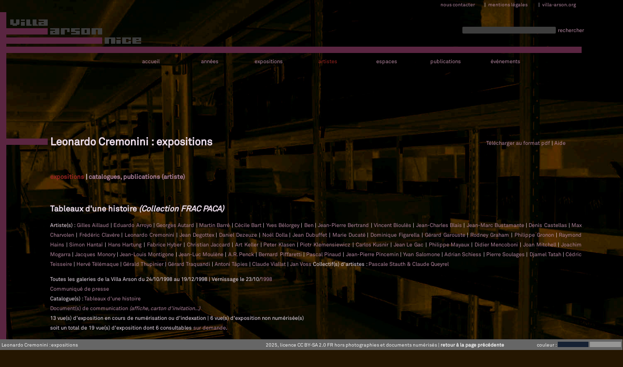

--- FILE ---
content_type: text/html; charset=UTF-8
request_url: https://archives.villa-arson.org/expositions-par-artiste/Leonardo,Cremonini
body_size: 6629
content:
<!DOCTYPE html PUBLIC "-//W3C//DTD XHTML 1.0 Strict//EN" "http://www.w3.org/TR/xhtml1/DTD/xhtml1-strict.dtd">
<html xmlns="http://www.w3.org/1999/xhtml" xml:lang="fr" lang="fr">
    <head>
		
		
		<base href="https://archives.villa-arson.org/" />
        <title>Leonardo Cremonini : expositions</title>
        <meta http-equiv="Content-Type" content="text/html; charset=utf-8" />
		<meta name="robots" content="index, follow" />
		<meta name="keywords" content="archives, expositions, publications, villa, arson, art contemporain, centre d'art, archivage, expographie, histoire, national, ministère, culture, nice" />
		<meta name="description" content="Archives des expositions et des publications du Centre national d'art contemporain de la Villa Arson, Nice" />
		<meta name="google-site-verification" content="GdZet5OARdJ3XNq4XG4LOlExz_TVV0Z1nRWOwF69qxE" />
		<link rel="shortcut icon" href="style/favicon.ico" type="image/x-icon"/>
		<link rel="stylesheet" type="text/css" title="Design" href="style/design.css" media="all"/>
		<link rel="stylesheet" type="text/css" title="Design" href="style/design_ocre_minimal.css" media="all" />
		<link rel="stylesheet" type="text/css" href="style/lightbox/css/lightbox.css" media="all" />
		<link rel="stylesheet" type="text/css" href="style/longtail_video_playlist_skin/playlist.css" media="all" />
		<link rel="stylesheet" type="text/css" href="style/jquery.fancybox.css" media="all" />
		<link rel="stylesheet" type="text/css" href="js/helpers/jquery.fancybox-buttons.css" media="all" />
		<link rel="stylesheet" type="text/css" href="style/tinyscrollbar.css" media="all"/>
		<link rel="stylesheet" type="text/css" href="style/bulle.css" media="all"/>
		<!--[if IE]>
		<link href="style/ie-only.css" rel="stylesheet" type="text/css" />
		<![endif]-->
		<script type="text/javascript" src="https://code.jquery.com/jquery-latest.min.js"></script>
		<script type="text/javascript" src="js/aide.js"></script>
		<!--LongTail Vidéo-->
		<script type="text/javascript" src="style/longtail_video_playlist_skin/jquery.playlist.js"></script>
			
		<!--LightBox-->
		<script type="text/javascript" src="js/jquery.fancybox.js"></script>
		<script type="text/javascript" src="js/helpers/jquery.fancybox-buttons.js"></script>
		
		<script type="text/javascript" src="js/jquery.mousewheel-3.0.6.pack.js"></script>
		<script type="text/javascript" src="js/tinyscrollbar.js"></script>
		<script type="text/javascript" src="js/bulle.js"></script>
		
		<!--[if lte IE 7]><script type="text/javascript"> function handleError() { return true; } window.onerror = handleError; </script><![endif]-->

    </head>
<script type="text/javascript">
//google analytics
  var _gaq = _gaq || [];
  _gaq.push(['_setAccount', 'UA-17669687-1']);
  _gaq.push(['_trackPageview']);

  (function() {
    var ga = document.createElement('script'); ga.type = 'text/javascript'; ga.async = true;
    ga.src = ('https:' == document.location.protocol ? 'https://ssl' : 'http://www') + '.google-analytics.com/ga.js';
    var s = document.getElementsByTagName('script')[0]; s.parentNode.insertBefore(ga, s);
  })();
</script>
    <body>
	<div id="curseur" class="infobulle"></div>
	<div id="curseurbas" class="infobullebas"></div>
	<div id="curseurlieu" class="infobullelieu"></div>
	<div id="top"></div>
<!--CHARGEMENT IMAGE FOND-->
    <div id="image_fond"><img src="style/design_ocre.jpg"/></div>
<!--CHARGEMENT LOGO-->
<a href="index.php" title="Retour à l'accueil" id="header"><img src="style/design_ocre_logo.png" alt="Villa arson"/></a>
		
    <table class="footer"><tr>
	<td id="titre_footer">
	Leonardo Cremonini : expositions	</td>
	<td class="ie"><a href="archives_des_expositions.php?page=mentions_legales" title="Mentions légales">2025, licence CC BY-SA 2.0 FR hors photographies et documents numérisés</a> | <a href="javascript:history.back()"><strong>retour à la page précédente</strong></a></td>
	
<table id="selection_template" border="0px" cellspacing="0px" cellpadding="0px" marginwidth="0px">
<tr>
<td id="titre_selection_template">couleur :&nbsp;</td>
<td><a href="style/chargement_template_cookie.php?design=design_noir" onmouseover="startmove(montre('<img src=\'aides/logo_aide.png\'/> voir le site en rouge'));" onmouseout="cache();" id="aide">
<div id="noir"></div>
</a>
</td>
<td>
<a href="style/chargement_template_cookie.php?design=design_blanc" onmouseover="startmove(montre('<img src=\'aides/logo_aide.png\'/> voir le site en noir'));" onmouseout="cache();" id="aide">
<div id="blanc"></div>
</a>
</td>
</tr></table>
</tr></table><div id="MiddleHr"></div>
<div id="HeaderHr"></div>
<div id="LeftHr"></div>
<div id="pseudoLeftHr"></div>
<table id="menu_nous_contacter">
<tr>
<td><a href="archives_des_expositions.php?page=nous_contacter" title="Nous contacter">nous contacter</a></td>
<td> | </td>
<td><a href="archives_des_expositions.php?page=mentions_legales" title="Mentions légales">mentions légales</a></td>
<td> | </td>
<td><a href="http://www.villa-arson.org/" title="Site portail de la Villa Arson">villa-arson.org</a></td>
</tr>
</table>
<table id="recherche">
<tr>
<td>
<form method="post" action="https://archives.villa-arson.org/archives_des_expositions.php?page=recherche" id="form">
<input type="text" name="requete" size="30"/>
</form>
</td>
<td><a href="javascript:;" onclick="document.getElementById('form').submit()" >rechercher</a></td>
</tr>
</table>
<ul id="menu">
<li> 
   <a href="archives_des_expositions.php?page=accueil" title="Accueil des archives" >accueil</a>
</li>
<li>
   <a href="archives_des_expositions.php?page=vue-transversale-par-annees" title="Trouver une exposition, une publication, un événement, une conférence... par année" >ann&eacute;es</a>
</li>
<li id="menu_expositions">
<a href="archives_des_expositions.php?page=expositions" title="Trouver une exposition" 
>expositions</a>
	
			<ul >
			<li><a href="archives_des_expositions.php?page=expositions_collectives" title="Trouver une exposition collective" 
	>collectives</a>
			</li>
			<li><a href="archives_des_expositions.php?page=expositions_monographiques" title="Trouver une exposition monographique" 
	>monographiques</a>
			</li>
			<li><a href="archives_des_expositions.php?page=expositions-par-annees" title="Trouver une exposition par années" 
	>années</a>
			</li>
			</ul>
</li>
<li id="menu_artistes">
<a href="archives_des_expositions.php?page=artistes" title="Trouver un artiste" 
id="actif">artistes</a>
	
			<ul >
			<li><a href="archives_des_expositions.php?page=artistes_individuels" title="Trouver un artiste" 
	>individuels</a>
			</li>
						<li><a href="archives_des_expositions.php?page=collectifs_artistes" title="Trouver un collectif" 
	>collectifs</a>
			</li>
			</ul>
</li>
<li>
   <a href="archives_des_expositions.php?page=espaces" title="Trouver une exposition par espace" >espaces</a>
</li>
<li id="menu_publications">
<a href="archives_des_expositions.php?page=publications" 
 title="Trouver un ouvrage">publications</a>
   
		<ul>
			<li><a href="archives_des_expositions.php?page=publications_par_artistes" title="Trouver un artiste publié" 
			>artistes</a>
			</li>
			<li><a href="archives_des_expositions.php?page=auteurs" title="Trouver un auteur" 
			>auteurs</a>
			</li>
			<li><a href="directeurs-publications" title="Trouver un directeur de publication" 
			>directeurs</a>
			</li>
			<li><a href="archives_des_expositions.php?page=publications-par-annees" title="Trouver une publication par année" 
			>années</a>
			</li>
	   </ul>
</li>
<li>
   <a href="archives_des_expositions.php?page=evenements" title="Trouver un événement, une conférence par année"  class="evenements">événements</a>
</li>
</ul>


<div id="content-title"><h1>Leonardo Cremonini : expositions</h1></div>
<div id="liens_pdf_aide"><a href="javascript:;" onclick="document.getElementById('pdf').submit()" >Télécharger au format pdf</a> | 
<span onmouseover="startmove(montre('<img src=\'aides/logo_aide.png\' /> liste des expositions produites à la Villa Arson auxquelles Leonardo Cremonini a participé.'));" onmouseout="cache();" id="aide">Aide</span></div>
<div id="content">
<br /><br />
<h3><span id="actif">expositions</span> | <a href="https://archives.villa-arson.org/archives_des_expositions.php?page=publications_par_artiste_unique&amp;prenom=Leonardo&amp;nom=Cremonini" title="Leonardo Cremonini : catalogue, publication en tant qu'artiste">catalogues, publications (artiste)</a>
</h3><br /><h2 id="1998TDHI">Tableaux d'une histoire<em> (Collection FRAC PACA)</em></h2><p>
		Artiste(s) : <a href="https://archives.villa-arson.org/archives_des_expositions.php?page=expositions_par_artiste&amp;prenom=Gilles&amp;nom=Aillaud" title="Voir les expositions de Gilles Aillaud">Gilles Aillaud </a> | <a href="https://archives.villa-arson.org/archives_des_expositions.php?page=expositions_par_artiste&amp;prenom=Eduardo&amp;nom=Arroyo" title="Voir les expositions de Eduardo Arroyo">Eduardo Arroyo </a> | <a href="https://archives.villa-arson.org/archives_des_expositions.php?page=expositions_par_artiste&amp;prenom=Georges&amp;nom=Autard" title="Voir les expositions de Georges Autard">Georges Autard </a> | <a href="https://archives.villa-arson.org/archives_des_expositions.php?page=expositions_par_artiste&amp;prenom=Martin&amp;nom=Barr%25C3%25A9" title="Voir les expositions de Martin Barré">Martin Barré </a> | <a href="https://archives.villa-arson.org/archives_des_expositions.php?page=expositions_par_artiste&amp;prenom=C%25C3%25A9cile&amp;nom=Bart" title="Voir les expositions de Cécile Bart">Cécile Bart </a> | <a href="https://archives.villa-arson.org/archives_des_expositions.php?page=expositions_par_artiste&amp;prenom=Yves&amp;nom=B%25C3%25A9lorgey" title="Voir les expositions de Yves Bélorgey">Yves Bélorgey </a> | <a href="https://archives.villa-arson.org/archives_des_expositions.php?page=expositions_par_artiste&amp;prenom=&amp;nom=Ben" title="Voir les expositions de  Ben">Ben </a> | <a href="https://archives.villa-arson.org/archives_des_expositions.php?page=expositions_par_artiste&amp;prenom=Jean-Pierre&amp;nom=Bertrand" title="Voir les expositions de Jean-Pierre Bertrand">Jean-Pierre Bertrand </a> | <a href="https://archives.villa-arson.org/archives_des_expositions.php?page=expositions_par_artiste&amp;prenom=Vincent&amp;nom=Bioul%25C3%25A8s" title="Voir les expositions de Vincent Bioulès">Vincent Bioulès </a> | <a href="https://archives.villa-arson.org/archives_des_expositions.php?page=expositions_par_artiste&amp;prenom=Jean-Charles&amp;nom=Blais" title="Voir les expositions de Jean-Charles Blais">Jean-Charles Blais </a> | <a href="https://archives.villa-arson.org/archives_des_expositions.php?page=expositions_par_artiste&amp;prenom=Jean-Marc&amp;nom=Bustamante" title="Voir les expositions de Jean-Marc Bustamante">Jean-Marc Bustamante </a> | <a href="https://archives.villa-arson.org/archives_des_expositions.php?page=expositions_par_artiste&amp;prenom=Denis&amp;nom=Castellas" title="Voir les expositions de Denis Castellas">Denis Castellas </a> | <a href="https://archives.villa-arson.org/archives_des_expositions.php?page=expositions_par_artiste&amp;prenom=Max&amp;nom=Charvolen" title="Voir les expositions de Max Charvolen">Max Charvolen </a> | <a href="https://archives.villa-arson.org/archives_des_expositions.php?page=expositions_par_artiste&amp;prenom=Fr%25C3%25A9d%25C3%25A9ric&amp;nom=Clav%25C3%25A8re" title="Voir les expositions de Frédéric Clavère">Frédéric Clavère </a> | <a href="https://archives.villa-arson.org/archives_des_expositions.php?page=expositions_par_artiste&amp;prenom=Leonardo&amp;nom=Cremonini" title="Voir les expositions de Leonardo Cremonini">Leonardo Cremonini </a> | <a href="https://archives.villa-arson.org/archives_des_expositions.php?page=expositions_par_artiste&amp;prenom=Jean&amp;nom=Degottex" title="Voir les expositions de Jean Degottex">Jean Degottex </a> | <a href="https://archives.villa-arson.org/archives_des_expositions.php?page=expositions_par_artiste&amp;prenom=Daniel&amp;nom=Dezeuze" title="Voir les expositions de Daniel Dezeuze">Daniel Dezeuze </a> | <a href="https://archives.villa-arson.org/archives_des_expositions.php?page=expositions_par_artiste&amp;prenom=No%25C3%25ABl&amp;nom=Dolla" title="Voir les expositions de Noël Dolla">Noël Dolla </a> | <a href="https://archives.villa-arson.org/archives_des_expositions.php?page=expositions_par_artiste&amp;prenom=Jean&amp;nom=Dubuffet" title="Voir les expositions de Jean Dubuffet">Jean Dubuffet </a> | <a href="https://archives.villa-arson.org/archives_des_expositions.php?page=expositions_par_artiste&amp;prenom=Marie&amp;nom=Ducat%25C3%25A9" title="Voir les expositions de Marie Ducaté">Marie Ducaté </a> | <a href="https://archives.villa-arson.org/archives_des_expositions.php?page=expositions_par_artiste&amp;prenom=Dominique&amp;nom=Figarella" title="Voir les expositions de Dominique Figarella">Dominique Figarella </a> | <a href="https://archives.villa-arson.org/archives_des_expositions.php?page=expositions_par_artiste&amp;prenom=G%25C3%25A9rard&amp;nom=Garouste" title="Voir les expositions de Gérard Garouste">Gérard Garouste </a> | <a href="https://archives.villa-arson.org/archives_des_expositions.php?page=expositions_par_artiste&amp;prenom=Rodney&amp;nom=Graham" title="Voir les expositions de Rodney Graham">Rodney Graham </a> | <a href="https://archives.villa-arson.org/archives_des_expositions.php?page=expositions_par_artiste&amp;prenom=Philippe&amp;nom=Gronon" title="Voir les expositions de Philippe Gronon">Philippe Gronon </a> | <a href="https://archives.villa-arson.org/archives_des_expositions.php?page=expositions_par_artiste&amp;prenom=Raymond&amp;nom=Hains" title="Voir les expositions de Raymond Hains">Raymond Hains </a> | <a href="https://archives.villa-arson.org/archives_des_expositions.php?page=expositions_par_artiste&amp;prenom=Simon&amp;nom=Hanta%25C3%25AF" title="Voir les expositions de Simon Hantaï">Simon Hantaï </a> | <a href="https://archives.villa-arson.org/archives_des_expositions.php?page=expositions_par_artiste&amp;prenom=Hans&amp;nom=Hartung" title="Voir les expositions de Hans Hartung">Hans Hartung </a> | <a href="https://archives.villa-arson.org/archives_des_expositions.php?page=expositions_par_artiste&amp;prenom=Fabrice&amp;nom=Hyber" title="Voir les expositions de Fabrice Hyber">Fabrice Hyber </a> | <a href="https://archives.villa-arson.org/archives_des_expositions.php?page=expositions_par_artiste&amp;prenom=Christian&amp;nom=Jaccard" title="Voir les expositions de Christian Jaccard">Christian Jaccard </a> | <a href="https://archives.villa-arson.org/archives_des_expositions.php?page=expositions_par_artiste&amp;prenom=Art&amp;nom=Keller" title="Voir les expositions de Art Keller">Art Keller </a> | <a href="https://archives.villa-arson.org/archives_des_expositions.php?page=expositions_par_artiste&amp;prenom=Peter&amp;nom=Klasen" title="Voir les expositions de Peter Klasen">Peter Klasen </a> | <a href="https://archives.villa-arson.org/archives_des_expositions.php?page=expositions_par_artiste&amp;prenom=Piotr&amp;nom=Klemensiewicz" title="Voir les expositions de Piotr Klemensiewicz">Piotr Klemensiewicz </a> | <a href="https://archives.villa-arson.org/archives_des_expositions.php?page=expositions_par_artiste&amp;prenom=Carlos&amp;nom=Kusnir" title="Voir les expositions de Carlos Kusnir">Carlos Kusnir </a> | <a href="https://archives.villa-arson.org/archives_des_expositions.php?page=expositions_par_artiste&amp;prenom=Jean&amp;nom=Le%2BGac" title="Voir les expositions de Jean Le Gac">Jean Le Gac </a> | <a href="https://archives.villa-arson.org/archives_des_expositions.php?page=expositions_par_artiste&amp;prenom=Philippe&amp;nom=Mayaux" title="Voir les expositions de Philippe Mayaux">Philippe Mayaux </a> | <a href="https://archives.villa-arson.org/archives_des_expositions.php?page=expositions_par_artiste&amp;prenom=Didier&amp;nom=Mencoboni" title="Voir les expositions de Didier Mencoboni">Didier Mencoboni </a> | <a href="https://archives.villa-arson.org/archives_des_expositions.php?page=expositions_par_artiste&amp;prenom=Joan&amp;nom=Mitchell" title="Voir les expositions de Joan Mitchell">Joan Mitchell </a> | <a href="https://archives.villa-arson.org/archives_des_expositions.php?page=expositions_par_artiste&amp;prenom=Joachim&amp;nom=Mogarra" title="Voir les expositions de Joachim Mogarra">Joachim Mogarra </a> | <a href="https://archives.villa-arson.org/archives_des_expositions.php?page=expositions_par_artiste&amp;prenom=Jacques&amp;nom=Monory" title="Voir les expositions de Jacques Monory">Jacques Monory </a> | <a href="https://archives.villa-arson.org/archives_des_expositions.php?page=expositions_par_artiste&amp;prenom=Jean-Louis&amp;nom=Montigone" title="Voir les expositions de Jean-Louis Montigone">Jean-Louis Montigone </a> | <a href="https://archives.villa-arson.org/archives_des_expositions.php?page=expositions_par_artiste&amp;prenom=Jean-Luc&amp;nom=Moul%25C3%25A8ne" title="Voir les expositions de Jean-Luc Moulène">Jean-Luc Moulène </a> | <a href="https://archives.villa-arson.org/archives_des_expositions.php?page=expositions_par_artiste&amp;prenom=A%2526%252346%253BR%2526%252346%253B&amp;nom=Penck" title="Voir les expositions de A.R. Penck">A.R. Penck </a> | <a href="https://archives.villa-arson.org/archives_des_expositions.php?page=expositions_par_artiste&amp;prenom=Bernard&amp;nom=Piffaretti" title="Voir les expositions de Bernard Piffaretti">Bernard Piffaretti </a> | <a href="https://archives.villa-arson.org/archives_des_expositions.php?page=expositions_par_artiste&amp;prenom=Pascal&amp;nom=Pinaud" title="Voir les expositions de Pascal Pinaud">Pascal Pinaud </a> | <a href="https://archives.villa-arson.org/archives_des_expositions.php?page=expositions_par_artiste&amp;prenom=Jean-Pierre&amp;nom=Pincemin" title="Voir les expositions de Jean-Pierre Pincemin">Jean-Pierre Pincemin </a> | <a href="https://archives.villa-arson.org/archives_des_expositions.php?page=expositions_par_artiste&amp;prenom=Yvan&amp;nom=Salomone" title="Voir les expositions de Yvan Salomone">Yvan Salomone </a> | <a href="https://archives.villa-arson.org/archives_des_expositions.php?page=expositions_par_artiste&amp;prenom=Adrian&amp;nom=Schiess" title="Voir les expositions de Adrian Schiess">Adrian Schiess </a> | <a href="https://archives.villa-arson.org/archives_des_expositions.php?page=expositions_par_artiste&amp;prenom=Pierre&amp;nom=Soulages" title="Voir les expositions de Pierre Soulages">Pierre Soulages </a> | <a href="https://archives.villa-arson.org/archives_des_expositions.php?page=expositions_par_artiste&amp;prenom=Djamel&amp;nom=Tatah" title="Voir les expositions de Djamel Tatah">Djamel Tatah </a> | <a href="https://archives.villa-arson.org/archives_des_expositions.php?page=expositions_par_artiste&amp;prenom=C%25C3%25A9dric&amp;nom=Teisseire" title="Voir les expositions de Cédric Teisseire">Cédric Teisseire </a> | <a href="https://archives.villa-arson.org/archives_des_expositions.php?page=expositions_par_artiste&amp;prenom=Herv%25C3%25A9&amp;nom=T%25C3%25A9l%25C3%25A9maque" title="Voir les expositions de Hervé Télémaque">Hervé Télémaque </a> | <a href="https://archives.villa-arson.org/archives_des_expositions.php?page=expositions_par_artiste&amp;prenom=G%25C3%25A9rald&amp;nom=Thupinier" title="Voir les expositions de Gérald Thupinier">Gérald Thupinier </a> | <a href="https://archives.villa-arson.org/archives_des_expositions.php?page=expositions_par_artiste&amp;prenom=G%25C3%25A9rard&amp;nom=Traquandi" title="Voir les expositions de Gérard Traquandi">Gérard Traquandi </a> | <a href="https://archives.villa-arson.org/archives_des_expositions.php?page=expositions_par_artiste&amp;prenom=Antoni&amp;nom=T%25C3%25A0pies" title="Voir les expositions de Antoni Tàpies">Antoni Tàpies </a> | <a href="https://archives.villa-arson.org/archives_des_expositions.php?page=expositions_par_artiste&amp;prenom=Claude&amp;nom=Viallat" title="Voir les expositions de Claude Viallat">Claude Viallat </a> | <a href="https://archives.villa-arson.org/archives_des_expositions.php?page=expositions_par_artiste&amp;prenom=Jan&amp;nom=Voss" title="Voir les expositions de Jan Voss">Jan Voss </a>
		Collectif(s) d'artistes : <a href="https://archives.villa-arson.org/archives_des_expositions.php?page=expositions_par_artiste&amp;prenom=&amp;nom=Pascale%2BStauth%2B%2526%2BClaude%2BQueyrel" title="Voir les expositions de Pascale Stauth &amp; Claude Queyrel">Pascale Stauth &amp; Claude Queyrel </a></p><p class="entete_expo">Toutes les galeries de la Villa Arson 
		du 24/10/1998 au 19/12/1998
		| Vernissage le 23/10/<a href="https://archives.villa-arson.org/archives_des_expositions.php?page=expositions-par-annees&amp;annee=1998" title="Expositions de l'année 1998">1998</a><br/><a href="https://archives.villa-arson.org/archives_des_expositions.php?page=communique_de_presse&amp;id=1998TDHI_CP_FR&amp;titre=Tableaux%2Bd%2527une%2Bhistoire&amp;sous_titre=Collection%2BFRAC%2BPACA" title="Voir le communiqué de presse pour l'exposition Tableaux d'une histoire Collection FRAC PACA">Communiqué de presse</a><br/>
		Catalogue(s) : <a href="https://archives.villa-arson.org/archives_des_expositions.php?page=publication_unique&amp;codecata=1998TDHI_CA&amp;titre=Tableaux%2Bd%2527une%2Bhistoire&amp;sous_titre=" title="Accéder aux détails de la publication Tableaux d'une histoire ">Tableaux d'une histoire</a><br/><a href="https://archives.villa-arson.org/archives_des_expositions.php?page=cartons_affiches&amp;id_exposition=1998TDHI&amp;titre=Tableaux%2Bd%2527une%2Bhistoire&amp;sous_titre=Collection%2BFRAC%2BPACA" title="Document(s) de communication de l'exposition Tableaux d'une histoire Collection FRAC PACA">Document(s) de communication <em>(affiche, carton d'invitation...)</em></a><br/>13 vue(s) d'exposition en cours de numérisation ou d'indexation | 6 vue(s) d'exposition non numérisée(s)<br/> soit un total de 19 
		vue(s) d'exposition dont 6 consultables <a href="https://archives.villa-arson.org/archives_des_expositions.php?page=nous_contacter" title="Nous contacter">sur demande</a>. </p><br/><br/><br/>
</div>
<!--FORMULAIRE CACHé POUR LA GENERATION DE PDF-->
<div style="visibility:hidden;"><form id="pdf" method="post" action="statiques/html2pdf.php?type=artiste_unique">
<input type="hidden" name="id" value="Villa_Arson_Leonardo_Cremonini_expositions" />
<input type="hidden" name="header" value="Leonardo%2BCremonini%2B%253A%2Bexposition%2528s%2529%2B%2526agrave%253B%2Bla%2BVilla%2BArson" />
<input type="hidden" name="contenu" value="%253Ch2%2Bid%253D%25221998TDHI%2522%253ETableaux%2Bd%2527une%2Bhistoire%253Cem%253E%2B%2528Collection%2BFRAC%2BPACA%2529%253C%252Fem%253E%253C%252Fh2%253E%253Cp%253E%250A%2509%2509Artiste%2528s%2529%2B%253A%2B%253Ca%2Bhref%253D%2522https%253A%252F%252Farchives%2526%252346%253Bvilla-arson%2526%252346%253Borg%252Farchives_des_expositions%2526%252346%253Bphp%253Fpage%253Dexpositions_par_artiste%2526amp%253Bprenom%253DGilles%2526amp%253Bnom%253DAillaud%2522%2Btitle%253D%2522Voir%2Bles%2Bexpositions%2Bde%2BGilles%2BAillaud%2522%253EGilles%2BAillaud%2B%253C%252Fa%253E%2B%257C%2B%253Ca%2Bhref%253D%2522https%253A%252F%252Farchives%2526%252346%253Bvilla-arson%2526%252346%253Borg%252Farchives_des_expositions%2526%252346%253Bphp%253Fpage%253Dexpositions_par_artiste%2526amp%253Bprenom%253DEduardo%2526amp%253Bnom%253DArroyo%2522%2Btitle%253D%2522Voir%2Bles%2Bexpositions%2Bde%2BEduardo%2BArroyo%2522%253EEduardo%2BArroyo%2B%253C%252Fa%253E%2B%257C%2B%253Ca%2Bhref%253D%2522https%253A%252F%252Farchives%2526%252346%253Bvilla-arson%2526%252346%253Borg%252Farchives_des_expositions%2526%252346%253Bphp%253Fpage%253Dexpositions_par_artiste%2526amp%253Bprenom%253DGeorges%2526amp%253Bnom%253DAutard%2522%2Btitle%253D%2522Voir%2Bles%2Bexpositions%2Bde%2BGeorges%2BAutard%2522%253EGeorges%2BAutard%2B%253C%252Fa%253E%2B%257C%2B%253Ca%2Bhref%253D%2522https%253A%252F%252Farchives%2526%252346%253Bvilla-arson%2526%252346%253Borg%252Farchives_des_expositions%2526%252346%253Bphp%253Fpage%253Dexpositions_par_artiste%2526amp%253Bprenom%253DMartin%2526amp%253Bnom%253DBarr%252525C3%252525A9%2522%2Btitle%253D%2522Voir%2Bles%2Bexpositions%2Bde%2BMartin%2BBarr%25C3%25A9%2522%253EMartin%2BBarr%25C3%25A9%2B%253C%252Fa%253E%2B%257C%2B%253Ca%2Bhref%253D%2522https%253A%252F%252Farchives%2526%252346%253Bvilla-arson%2526%252346%253Borg%252Farchives_des_expositions%2526%252346%253Bphp%253Fpage%253Dexpositions_par_artiste%2526amp%253Bprenom%253DC%252525C3%252525A9cile%2526amp%253Bnom%253DBart%2522%2Btitle%253D%2522Voir%2Bles%2Bexpositions%2Bde%2BC%25C3%25A9cile%2BBart%2522%253EC%25C3%25A9cile%2BBart%2B%253C%252Fa%253E%2B%257C%2B%253Ca%2Bhref%253D%2522https%253A%252F%252Farchives%2526%252346%253Bvilla-arson%2526%252346%253Borg%252Farchives_des_expositions%2526%252346%253Bphp%253Fpage%253Dexpositions_par_artiste%2526amp%253Bprenom%253DYves%2526amp%253Bnom%253DB%252525C3%252525A9lorgey%2522%2Btitle%253D%2522Voir%2Bles%2Bexpositions%2Bde%2BYves%2BB%25C3%25A9lorgey%2522%253EYves%2BB%25C3%25A9lorgey%2B%253C%252Fa%253E%2B%257C%2B%253Ca%2Bhref%253D%2522https%253A%252F%252Farchives%2526%252346%253Bvilla-arson%2526%252346%253Borg%252Farchives_des_expositions%2526%252346%253Bphp%253Fpage%253Dexpositions_par_artiste%2526amp%253Bprenom%253D%2526amp%253Bnom%253DBen%2522%2Btitle%253D%2522Voir%2Bles%2Bexpositions%2Bde%2B%2BBen%2522%253EBen%2B%253C%252Fa%253E%2B%257C%2B%253Ca%2Bhref%253D%2522https%253A%252F%252Farchives%2526%252346%253Bvilla-arson%2526%252346%253Borg%252Farchives_des_expositions%2526%252346%253Bphp%253Fpage%253Dexpositions_par_artiste%2526amp%253Bprenom%253DJean-Pierre%2526amp%253Bnom%253DBertrand%2522%2Btitle%253D%2522Voir%2Bles%2Bexpositions%2Bde%2BJean-Pierre%2BBertrand%2522%253EJean-Pierre%2BBertrand%2B%253C%252Fa%253E%2B%257C%2B%253Ca%2Bhref%253D%2522https%253A%252F%252Farchives%2526%252346%253Bvilla-arson%2526%252346%253Borg%252Farchives_des_expositions%2526%252346%253Bphp%253Fpage%253Dexpositions_par_artiste%2526amp%253Bprenom%253DVincent%2526amp%253Bnom%253DBioul%252525C3%252525A8s%2522%2Btitle%253D%2522Voir%2Bles%2Bexpositions%2Bde%2BVincent%2BBioul%25C3%25A8s%2522%253EVincent%2BBioul%25C3%25A8s%2B%253C%252Fa%253E%2B%257C%2B%253Ca%2Bhref%253D%2522https%253A%252F%252Farchives%2526%252346%253Bvilla-arson%2526%252346%253Borg%252Farchives_des_expositions%2526%252346%253Bphp%253Fpage%253Dexpositions_par_artiste%2526amp%253Bprenom%253DJean-Charles%2526amp%253Bnom%253DBlais%2522%2Btitle%253D%2522Voir%2Bles%2Bexpositions%2Bde%2BJean-Charles%2BBlais%2522%253EJean-Charles%2BBlais%2B%253C%252Fa%253E%2B%257C%2B%253Ca%2Bhref%253D%2522https%253A%252F%252Farchives%2526%252346%253Bvilla-arson%2526%252346%253Borg%252Farchives_des_expositions%2526%252346%253Bphp%253Fpage%253Dexpositions_par_artiste%2526amp%253Bprenom%253DJean-Marc%2526amp%253Bnom%253DBustamante%2522%2Btitle%253D%2522Voir%2Bles%2Bexpositions%2Bde%2BJean-Marc%2BBustamante%2522%253EJean-Marc%2BBustamante%2B%253C%252Fa%253E%2B%257C%2B%253Ca%2Bhref%253D%2522https%253A%252F%252Farchives%2526%252346%253Bvilla-arson%2526%252346%253Borg%252Farchives_des_expositions%2526%252346%253Bphp%253Fpage%253Dexpositions_par_artiste%2526amp%253Bprenom%253DDenis%2526amp%253Bnom%253DCastellas%2522%2Btitle%253D%2522Voir%2Bles%2Bexpositions%2Bde%2BDenis%2BCastellas%2522%253EDenis%2BCastellas%2B%253C%252Fa%253E%2B%257C%2B%253Ca%2Bhref%253D%2522https%253A%252F%252Farchives%2526%252346%253Bvilla-arson%2526%252346%253Borg%252Farchives_des_expositions%2526%252346%253Bphp%253Fpage%253Dexpositions_par_artiste%2526amp%253Bprenom%253DMax%2526amp%253Bnom%253DCharvolen%2522%2Btitle%253D%2522Voir%2Bles%2Bexpositions%2Bde%2BMax%2BCharvolen%2522%253EMax%2BCharvolen%2B%253C%252Fa%253E%2B%257C%2B%253Ca%2Bhref%253D%2522https%253A%252F%252Farchives%2526%252346%253Bvilla-arson%2526%252346%253Borg%252Farchives_des_expositions%2526%252346%253Bphp%253Fpage%253Dexpositions_par_artiste%2526amp%253Bprenom%253DFr%252525C3%252525A9d%252525C3%252525A9ric%2526amp%253Bnom%253DClav%252525C3%252525A8re%2522%2Btitle%253D%2522Voir%2Bles%2Bexpositions%2Bde%2BFr%25C3%25A9d%25C3%25A9ric%2BClav%25C3%25A8re%2522%253EFr%25C3%25A9d%25C3%25A9ric%2BClav%25C3%25A8re%2B%253C%252Fa%253E%2B%257C%2B%253Ca%2Bhref%253D%2522https%253A%252F%252Farchives%2526%252346%253Bvilla-arson%2526%252346%253Borg%252Farchives_des_expositions%2526%252346%253Bphp%253Fpage%253Dexpositions_par_artiste%2526amp%253Bprenom%253DLeonardo%2526amp%253Bnom%253DCremonini%2522%2Btitle%253D%2522Voir%2Bles%2Bexpositions%2Bde%2BLeonardo%2BCremonini%2522%253ELeonardo%2BCremonini%2B%253C%252Fa%253E%2B%257C%2B%253Ca%2Bhref%253D%2522https%253A%252F%252Farchives%2526%252346%253Bvilla-arson%2526%252346%253Borg%252Farchives_des_expositions%2526%252346%253Bphp%253Fpage%253Dexpositions_par_artiste%2526amp%253Bprenom%253DJean%2526amp%253Bnom%253DDegottex%2522%2Btitle%253D%2522Voir%2Bles%2Bexpositions%2Bde%2BJean%2BDegottex%2522%253EJean%2BDegottex%2B%253C%252Fa%253E%2B%257C%2B%253Ca%2Bhref%253D%2522https%253A%252F%252Farchives%2526%252346%253Bvilla-arson%2526%252346%253Borg%252Farchives_des_expositions%2526%252346%253Bphp%253Fpage%253Dexpositions_par_artiste%2526amp%253Bprenom%253DDaniel%2526amp%253Bnom%253DDezeuze%2522%2Btitle%253D%2522Voir%2Bles%2Bexpositions%2Bde%2BDaniel%2BDezeuze%2522%253EDaniel%2BDezeuze%2B%253C%252Fa%253E%2B%257C%2B%253Ca%2Bhref%253D%2522https%253A%252F%252Farchives%2526%252346%253Bvilla-arson%2526%252346%253Borg%252Farchives_des_expositions%2526%252346%253Bphp%253Fpage%253Dexpositions_par_artiste%2526amp%253Bprenom%253DNo%252525C3%252525ABl%2526amp%253Bnom%253DDolla%2522%2Btitle%253D%2522Voir%2Bles%2Bexpositions%2Bde%2BNo%25C3%25ABl%2BDolla%2522%253ENo%25C3%25ABl%2BDolla%2B%253C%252Fa%253E%2B%257C%2B%253Ca%2Bhref%253D%2522https%253A%252F%252Farchives%2526%252346%253Bvilla-arson%2526%252346%253Borg%252Farchives_des_expositions%2526%252346%253Bphp%253Fpage%253Dexpositions_par_artiste%2526amp%253Bprenom%253DJean%2526amp%253Bnom%253DDubuffet%2522%2Btitle%253D%2522Voir%2Bles%2Bexpositions%2Bde%2BJean%2BDubuffet%2522%253EJean%2BDubuffet%2B%253C%252Fa%253E%2B%257C%2B%253Ca%2Bhref%253D%2522https%253A%252F%252Farchives%2526%252346%253Bvilla-arson%2526%252346%253Borg%252Farchives_des_expositions%2526%252346%253Bphp%253Fpage%253Dexpositions_par_artiste%2526amp%253Bprenom%253DMarie%2526amp%253Bnom%253DDucat%252525C3%252525A9%2522%2Btitle%253D%2522Voir%2Bles%2Bexpositions%2Bde%2BMarie%2BDucat%25C3%25A9%2522%253EMarie%2BDucat%25C3%25A9%2B%253C%252Fa%253E%2B%257C%2B%253Ca%2Bhref%253D%2522https%253A%252F%252Farchives%2526%252346%253Bvilla-arson%2526%252346%253Borg%252Farchives_des_expositions%2526%252346%253Bphp%253Fpage%253Dexpositions_par_artiste%2526amp%253Bprenom%253DDominique%2526amp%253Bnom%253DFigarella%2522%2Btitle%253D%2522Voir%2Bles%2Bexpositions%2Bde%2BDominique%2BFigarella%2522%253EDominique%2BFigarella%2B%253C%252Fa%253E%2B%257C%2B%253Ca%2Bhref%253D%2522https%253A%252F%252Farchives%2526%252346%253Bvilla-arson%2526%252346%253Borg%252Farchives_des_expositions%2526%252346%253Bphp%253Fpage%253Dexpositions_par_artiste%2526amp%253Bprenom%253DG%252525C3%252525A9rard%2526amp%253Bnom%253DGarouste%2522%2Btitle%253D%2522Voir%2Bles%2Bexpositions%2Bde%2BG%25C3%25A9rard%2BGarouste%2522%253EG%25C3%25A9rard%2BGarouste%2B%253C%252Fa%253E%2B%257C%2B%253Ca%2Bhref%253D%2522https%253A%252F%252Farchives%2526%252346%253Bvilla-arson%2526%252346%253Borg%252Farchives_des_expositions%2526%252346%253Bphp%253Fpage%253Dexpositions_par_artiste%2526amp%253Bprenom%253DRodney%2526amp%253Bnom%253DGraham%2522%2Btitle%253D%2522Voir%2Bles%2Bexpositions%2Bde%2BRodney%2BGraham%2522%253ERodney%2BGraham%2B%253C%252Fa%253E%2B%257C%2B%253Ca%2Bhref%253D%2522https%253A%252F%252Farchives%2526%252346%253Bvilla-arson%2526%252346%253Borg%252Farchives_des_expositions%2526%252346%253Bphp%253Fpage%253Dexpositions_par_artiste%2526amp%253Bprenom%253DPhilippe%2526amp%253Bnom%253DGronon%2522%2Btitle%253D%2522Voir%2Bles%2Bexpositions%2Bde%2BPhilippe%2BGronon%2522%253EPhilippe%2BGronon%2B%253C%252Fa%253E%2B%257C%2B%253Ca%2Bhref%253D%2522https%253A%252F%252Farchives%2526%252346%253Bvilla-arson%2526%252346%253Borg%252Farchives_des_expositions%2526%252346%253Bphp%253Fpage%253Dexpositions_par_artiste%2526amp%253Bprenom%253DRaymond%2526amp%253Bnom%253DHains%2522%2Btitle%253D%2522Voir%2Bles%2Bexpositions%2Bde%2BRaymond%2BHains%2522%253ERaymond%2BHains%2B%253C%252Fa%253E%2B%257C%2B%253Ca%2Bhref%253D%2522https%253A%252F%252Farchives%2526%252346%253Bvilla-arson%2526%252346%253Borg%252Farchives_des_expositions%2526%252346%253Bphp%253Fpage%253Dexpositions_par_artiste%2526amp%253Bprenom%253DSimon%2526amp%253Bnom%253DHanta%252525C3%252525AF%2522%2Btitle%253D%2522Voir%2Bles%2Bexpositions%2Bde%2BSimon%2BHanta%25C3%25AF%2522%253ESimon%2BHanta%25C3%25AF%2B%253C%252Fa%253E%2B%257C%2B%253Ca%2Bhref%253D%2522https%253A%252F%252Farchives%2526%252346%253Bvilla-arson%2526%252346%253Borg%252Farchives_des_expositions%2526%252346%253Bphp%253Fpage%253Dexpositions_par_artiste%2526amp%253Bprenom%253DHans%2526amp%253Bnom%253DHartung%2522%2Btitle%253D%2522Voir%2Bles%2Bexpositions%2Bde%2BHans%2BHartung%2522%253EHans%2BHartung%2B%253C%252Fa%253E%2B%257C%2B%253Ca%2Bhref%253D%2522https%253A%252F%252Farchives%2526%252346%253Bvilla-arson%2526%252346%253Borg%252Farchives_des_expositions%2526%252346%253Bphp%253Fpage%253Dexpositions_par_artiste%2526amp%253Bprenom%253DFabrice%2526amp%253Bnom%253DHyber%2522%2Btitle%253D%2522Voir%2Bles%2Bexpositions%2Bde%2BFabrice%2BHyber%2522%253EFabrice%2BHyber%2B%253C%252Fa%253E%2B%257C%2B%253Ca%2Bhref%253D%2522https%253A%252F%252Farchives%2526%252346%253Bvilla-arson%2526%252346%253Borg%252Farchives_des_expositions%2526%252346%253Bphp%253Fpage%253Dexpositions_par_artiste%2526amp%253Bprenom%253DChristian%2526amp%253Bnom%253DJaccard%2522%2Btitle%253D%2522Voir%2Bles%2Bexpositions%2Bde%2BChristian%2BJaccard%2522%253EChristian%2BJaccard%2B%253C%252Fa%253E%2B%257C%2B%253Ca%2Bhref%253D%2522https%253A%252F%252Farchives%2526%252346%253Bvilla-arson%2526%252346%253Borg%252Farchives_des_expositions%2526%252346%253Bphp%253Fpage%253Dexpositions_par_artiste%2526amp%253Bprenom%253DArt%2526amp%253Bnom%253DKeller%2522%2Btitle%253D%2522Voir%2Bles%2Bexpositions%2Bde%2BArt%2BKeller%2522%253EArt%2BKeller%2B%253C%252Fa%253E%2B%257C%2B%253Ca%2Bhref%253D%2522https%253A%252F%252Farchives%2526%252346%253Bvilla-arson%2526%252346%253Borg%252Farchives_des_expositions%2526%252346%253Bphp%253Fpage%253Dexpositions_par_artiste%2526amp%253Bprenom%253DPeter%2526amp%253Bnom%253DKlasen%2522%2Btitle%253D%2522Voir%2Bles%2Bexpositions%2Bde%2BPeter%2BKlasen%2522%253EPeter%2BKlasen%2B%253C%252Fa%253E%2B%257C%2B%253Ca%2Bhref%253D%2522https%253A%252F%252Farchives%2526%252346%253Bvilla-arson%2526%252346%253Borg%252Farchives_des_expositions%2526%252346%253Bphp%253Fpage%253Dexpositions_par_artiste%2526amp%253Bprenom%253DPiotr%2526amp%253Bnom%253DKlemensiewicz%2522%2Btitle%253D%2522Voir%2Bles%2Bexpositions%2Bde%2BPiotr%2BKlemensiewicz%2522%253EPiotr%2BKlemensiewicz%2B%253C%252Fa%253E%2B%257C%2B%253Ca%2Bhref%253D%2522https%253A%252F%252Farchives%2526%252346%253Bvilla-arson%2526%252346%253Borg%252Farchives_des_expositions%2526%252346%253Bphp%253Fpage%253Dexpositions_par_artiste%2526amp%253Bprenom%253DCarlos%2526amp%253Bnom%253DKusnir%2522%2Btitle%253D%2522Voir%2Bles%2Bexpositions%2Bde%2BCarlos%2BKusnir%2522%253ECarlos%2BKusnir%2B%253C%252Fa%253E%2B%257C%2B%253Ca%2Bhref%253D%2522https%253A%252F%252Farchives%2526%252346%253Bvilla-arson%2526%252346%253Borg%252Farchives_des_expositions%2526%252346%253Bphp%253Fpage%253Dexpositions_par_artiste%2526amp%253Bprenom%253DJean%2526amp%253Bnom%253DLe%25252BGac%2522%2Btitle%253D%2522Voir%2Bles%2Bexpositions%2Bde%2BJean%2BLe%2BGac%2522%253EJean%2BLe%2BGac%2B%253C%252Fa%253E%2B%257C%2B%253Ca%2Bhref%253D%2522https%253A%252F%252Farchives%2526%252346%253Bvilla-arson%2526%252346%253Borg%252Farchives_des_expositions%2526%252346%253Bphp%253Fpage%253Dexpositions_par_artiste%2526amp%253Bprenom%253DPhilippe%2526amp%253Bnom%253DMayaux%2522%2Btitle%253D%2522Voir%2Bles%2Bexpositions%2Bde%2BPhilippe%2BMayaux%2522%253EPhilippe%2BMayaux%2B%253C%252Fa%253E%2B%257C%2B%253Ca%2Bhref%253D%2522https%253A%252F%252Farchives%2526%252346%253Bvilla-arson%2526%252346%253Borg%252Farchives_des_expositions%2526%252346%253Bphp%253Fpage%253Dexpositions_par_artiste%2526amp%253Bprenom%253DDidier%2526amp%253Bnom%253DMencoboni%2522%2Btitle%253D%2522Voir%2Bles%2Bexpositions%2Bde%2BDidier%2BMencoboni%2522%253EDidier%2BMencoboni%2B%253C%252Fa%253E%2B%257C%2B%253Ca%2Bhref%253D%2522https%253A%252F%252Farchives%2526%252346%253Bvilla-arson%2526%252346%253Borg%252Farchives_des_expositions%2526%252346%253Bphp%253Fpage%253Dexpositions_par_artiste%2526amp%253Bprenom%253DJoan%2526amp%253Bnom%253DMitchell%2522%2Btitle%253D%2522Voir%2Bles%2Bexpositions%2Bde%2BJoan%2BMitchell%2522%253EJoan%2BMitchell%2B%253C%252Fa%253E%2B%257C%2B%253Ca%2Bhref%253D%2522https%253A%252F%252Farchives%2526%252346%253Bvilla-arson%2526%252346%253Borg%252Farchives_des_expositions%2526%252346%253Bphp%253Fpage%253Dexpositions_par_artiste%2526amp%253Bprenom%253DJoachim%2526amp%253Bnom%253DMogarra%2522%2Btitle%253D%2522Voir%2Bles%2Bexpositions%2Bde%2BJoachim%2BMogarra%2522%253EJoachim%2BMogarra%2B%253C%252Fa%253E%2B%257C%2B%253Ca%2Bhref%253D%2522https%253A%252F%252Farchives%2526%252346%253Bvilla-arson%2526%252346%253Borg%252Farchives_des_expositions%2526%252346%253Bphp%253Fpage%253Dexpositions_par_artiste%2526amp%253Bprenom%253DJacques%2526amp%253Bnom%253DMonory%2522%2Btitle%253D%2522Voir%2Bles%2Bexpositions%2Bde%2BJacques%2BMonory%2522%253EJacques%2BMonory%2B%253C%252Fa%253E%2B%257C%2B%253Ca%2Bhref%253D%2522https%253A%252F%252Farchives%2526%252346%253Bvilla-arson%2526%252346%253Borg%252Farchives_des_expositions%2526%252346%253Bphp%253Fpage%253Dexpositions_par_artiste%2526amp%253Bprenom%253DJean-Louis%2526amp%253Bnom%253DMontigone%2522%2Btitle%253D%2522Voir%2Bles%2Bexpositions%2Bde%2BJean-Louis%2BMontigone%2522%253EJean-Louis%2BMontigone%2B%253C%252Fa%253E%2B%257C%2B%253Ca%2Bhref%253D%2522https%253A%252F%252Farchives%2526%252346%253Bvilla-arson%2526%252346%253Borg%252Farchives_des_expositions%2526%252346%253Bphp%253Fpage%253Dexpositions_par_artiste%2526amp%253Bprenom%253DJean-Luc%2526amp%253Bnom%253DMoul%252525C3%252525A8ne%2522%2Btitle%253D%2522Voir%2Bles%2Bexpositions%2Bde%2BJean-Luc%2BMoul%25C3%25A8ne%2522%253EJean-Luc%2BMoul%25C3%25A8ne%2B%253C%252Fa%253E%2B%257C%2B%253Ca%2Bhref%253D%2522https%253A%252F%252Farchives%2526%252346%253Bvilla-arson%2526%252346%253Borg%252Farchives_des_expositions%2526%252346%253Bphp%253Fpage%253Dexpositions_par_artiste%2526amp%253Bprenom%253DA%25252526%2525252346%2525253BR%25252526%2525252346%2525253B%2526amp%253Bnom%253DPenck%2522%2Btitle%253D%2522Voir%2Bles%2Bexpositions%2Bde%2BA%2526%252346%253BR%2526%252346%253B%2BPenck%2522%253EA%2526%252346%253BR%2526%252346%253B%2BPenck%2B%253C%252Fa%253E%2B%257C%2B%253Ca%2Bhref%253D%2522https%253A%252F%252Farchives%2526%252346%253Bvilla-arson%2526%252346%253Borg%252Farchives_des_expositions%2526%252346%253Bphp%253Fpage%253Dexpositions_par_artiste%2526amp%253Bprenom%253DBernard%2526amp%253Bnom%253DPiffaretti%2522%2Btitle%253D%2522Voir%2Bles%2Bexpositions%2Bde%2BBernard%2BPiffaretti%2522%253EBernard%2BPiffaretti%2B%253C%252Fa%253E%2B%257C%2B%253Ca%2Bhref%253D%2522https%253A%252F%252Farchives%2526%252346%253Bvilla-arson%2526%252346%253Borg%252Farchives_des_expositions%2526%252346%253Bphp%253Fpage%253Dexpositions_par_artiste%2526amp%253Bprenom%253DPascal%2526amp%253Bnom%253DPinaud%2522%2Btitle%253D%2522Voir%2Bles%2Bexpositions%2Bde%2BPascal%2BPinaud%2522%253EPascal%2BPinaud%2B%253C%252Fa%253E%2B%257C%2B%253Ca%2Bhref%253D%2522https%253A%252F%252Farchives%2526%252346%253Bvilla-arson%2526%252346%253Borg%252Farchives_des_expositions%2526%252346%253Bphp%253Fpage%253Dexpositions_par_artiste%2526amp%253Bprenom%253DJean-Pierre%2526amp%253Bnom%253DPincemin%2522%2Btitle%253D%2522Voir%2Bles%2Bexpositions%2Bde%2BJean-Pierre%2BPincemin%2522%253EJean-Pierre%2BPincemin%2B%253C%252Fa%253E%2B%257C%2B%253Ca%2Bhref%253D%2522https%253A%252F%252Farchives%2526%252346%253Bvilla-arson%2526%252346%253Borg%252Farchives_des_expositions%2526%252346%253Bphp%253Fpage%253Dexpositions_par_artiste%2526amp%253Bprenom%253DYvan%2526amp%253Bnom%253DSalomone%2522%2Btitle%253D%2522Voir%2Bles%2Bexpositions%2Bde%2BYvan%2BSalomone%2522%253EYvan%2BSalomone%2B%253C%252Fa%253E%2B%257C%2B%253Ca%2Bhref%253D%2522https%253A%252F%252Farchives%2526%252346%253Bvilla-arson%2526%252346%253Borg%252Farchives_des_expositions%2526%252346%253Bphp%253Fpage%253Dexpositions_par_artiste%2526amp%253Bprenom%253DAdrian%2526amp%253Bnom%253DSchiess%2522%2Btitle%253D%2522Voir%2Bles%2Bexpositions%2Bde%2BAdrian%2BSchiess%2522%253EAdrian%2BSchiess%2B%253C%252Fa%253E%2B%257C%2B%253Ca%2Bhref%253D%2522https%253A%252F%252Farchives%2526%252346%253Bvilla-arson%2526%252346%253Borg%252Farchives_des_expositions%2526%252346%253Bphp%253Fpage%253Dexpositions_par_artiste%2526amp%253Bprenom%253DPierre%2526amp%253Bnom%253DSoulages%2522%2Btitle%253D%2522Voir%2Bles%2Bexpositions%2Bde%2BPierre%2BSoulages%2522%253EPierre%2BSoulages%2B%253C%252Fa%253E%2B%257C%2B%253Ca%2Bhref%253D%2522https%253A%252F%252Farchives%2526%252346%253Bvilla-arson%2526%252346%253Borg%252Farchives_des_expositions%2526%252346%253Bphp%253Fpage%253Dexpositions_par_artiste%2526amp%253Bprenom%253DDjamel%2526amp%253Bnom%253DTatah%2522%2Btitle%253D%2522Voir%2Bles%2Bexpositions%2Bde%2BDjamel%2BTatah%2522%253EDjamel%2BTatah%2B%253C%252Fa%253E%2B%257C%2B%253Ca%2Bhref%253D%2522https%253A%252F%252Farchives%2526%252346%253Bvilla-arson%2526%252346%253Borg%252Farchives_des_expositions%2526%252346%253Bphp%253Fpage%253Dexpositions_par_artiste%2526amp%253Bprenom%253DC%252525C3%252525A9dric%2526amp%253Bnom%253DTeisseire%2522%2Btitle%253D%2522Voir%2Bles%2Bexpositions%2Bde%2BC%25C3%25A9dric%2BTeisseire%2522%253EC%25C3%25A9dric%2BTeisseire%2B%253C%252Fa%253E%2B%257C%2B%253Ca%2Bhref%253D%2522https%253A%252F%252Farchives%2526%252346%253Bvilla-arson%2526%252346%253Borg%252Farchives_des_expositions%2526%252346%253Bphp%253Fpage%253Dexpositions_par_artiste%2526amp%253Bprenom%253DHerv%252525C3%252525A9%2526amp%253Bnom%253DT%252525C3%252525A9l%252525C3%252525A9maque%2522%2Btitle%253D%2522Voir%2Bles%2Bexpositions%2Bde%2BHerv%25C3%25A9%2BT%25C3%25A9l%25C3%25A9maque%2522%253EHerv%25C3%25A9%2BT%25C3%25A9l%25C3%25A9maque%2B%253C%252Fa%253E%2B%257C%2B%253Ca%2Bhref%253D%2522https%253A%252F%252Farchives%2526%252346%253Bvilla-arson%2526%252346%253Borg%252Farchives_des_expositions%2526%252346%253Bphp%253Fpage%253Dexpositions_par_artiste%2526amp%253Bprenom%253DG%252525C3%252525A9rald%2526amp%253Bnom%253DThupinier%2522%2Btitle%253D%2522Voir%2Bles%2Bexpositions%2Bde%2BG%25C3%25A9rald%2BThupinier%2522%253EG%25C3%25A9rald%2BThupinier%2B%253C%252Fa%253E%2B%257C%2B%253Ca%2Bhref%253D%2522https%253A%252F%252Farchives%2526%252346%253Bvilla-arson%2526%252346%253Borg%252Farchives_des_expositions%2526%252346%253Bphp%253Fpage%253Dexpositions_par_artiste%2526amp%253Bprenom%253DG%252525C3%252525A9rard%2526amp%253Bnom%253DTraquandi%2522%2Btitle%253D%2522Voir%2Bles%2Bexpositions%2Bde%2BG%25C3%25A9rard%2BTraquandi%2522%253EG%25C3%25A9rard%2BTraquandi%2B%253C%252Fa%253E%2B%257C%2B%253Ca%2Bhref%253D%2522https%253A%252F%252Farchives%2526%252346%253Bvilla-arson%2526%252346%253Borg%252Farchives_des_expositions%2526%252346%253Bphp%253Fpage%253Dexpositions_par_artiste%2526amp%253Bprenom%253DAntoni%2526amp%253Bnom%253DT%252525C3%252525A0pies%2522%2Btitle%253D%2522Voir%2Bles%2Bexpositions%2Bde%2BAntoni%2BT%25C3%25A0pies%2522%253EAntoni%2BT%25C3%25A0pies%2B%253C%252Fa%253E%2B%257C%2B%253Ca%2Bhref%253D%2522https%253A%252F%252Farchives%2526%252346%253Bvilla-arson%2526%252346%253Borg%252Farchives_des_expositions%2526%252346%253Bphp%253Fpage%253Dexpositions_par_artiste%2526amp%253Bprenom%253DClaude%2526amp%253Bnom%253DViallat%2522%2Btitle%253D%2522Voir%2Bles%2Bexpositions%2Bde%2BClaude%2BViallat%2522%253EClaude%2BViallat%2B%253C%252Fa%253E%2B%257C%2B%253Ca%2Bhref%253D%2522https%253A%252F%252Farchives%2526%252346%253Bvilla-arson%2526%252346%253Borg%252Farchives_des_expositions%2526%252346%253Bphp%253Fpage%253Dexpositions_par_artiste%2526amp%253Bprenom%253DJan%2526amp%253Bnom%253DVoss%2522%2Btitle%253D%2522Voir%2Bles%2Bexpositions%2Bde%2BJan%2BVoss%2522%253EJan%2BVoss%2B%253C%252Fa%253E%250A%2509%2509Collectif%2528s%2529%2Bd%2527artistes%2B%253A%2B%253Ca%2Bhref%253D%2522https%253A%252F%252Farchives%2526%252346%253Bvilla-arson%2526%252346%253Borg%252Farchives_des_expositions%2526%252346%253Bphp%253Fpage%253Dexpositions_par_artiste%2526amp%253Bprenom%253D%2526amp%253Bnom%253DPascale%25252BStauth%25252B%25252526%25252BClaude%25252BQueyrel%2522%2Btitle%253D%2522Voir%2Bles%2Bexpositions%2Bde%2BPascale%2BStauth%2B%2526amp%253B%2BClaude%2BQueyrel%2522%253EPascale%2BStauth%2B%2526amp%253B%2BClaude%2BQueyrel%2B%253C%252Fa%253E%253C%252Fp%253E%253Cp%2Bclass%253D%2522entete_expo%2522%253EToutes%2Bles%2Bgaleries%2Bde%2Bla%2BVilla%2BArson%2B%250A%2509%2509du%2B24%252F10%252F1998%2Bau%2B19%252F12%252F1998%250A%2509%2509%257C%2BVernissage%2Ble%2B23%252F10%252F%253Ca%2Bhref%253D%2522https%253A%252F%252Farchives%2526%252346%253Bvilla-arson%2526%252346%253Borg%252Farchives_des_expositions%2526%252346%253Bphp%253Fpage%253Dexpositions-par-annees%2526amp%253Bannee%253D1998%2522%2Btitle%253D%2522Expositions%2Bde%2Bl%2527ann%25C3%25A9e%2B1998%2522%253E1998%253C%252Fa%253E%253Cbr%252F%253E%253Ca%2Bhref%253D%2522https%253A%252F%252Farchives%2526%252346%253Bvilla-arson%2526%252346%253Borg%252Farchives_des_expositions%2526%252346%253Bphp%253Fpage%253Dcommunique_de_presse%2526amp%253Bid%253D1998TDHI_CP_FR%2526amp%253Btitre%253DTableaux%25252Bd%25252527une%25252Bhistoire%2526amp%253Bsous_titre%253DCollection%25252BFRAC%25252BPACA%2522%2Btitle%253D%2522Voir%2Ble%2Bcommuniqu%25C3%25A9%2Bde%2Bpresse%2Bpour%2Bl%2527exposition%2BTableaux%2Bd%2527une%2Bhistoire%2BCollection%2BFRAC%2BPACA%2522%253ECommuniqu%25C3%25A9%2Bde%2Bpresse%253C%252Fa%253E%253Cbr%252F%253E%250A%2509%2509Catalogue%2528s%2529%2B%253A%2B%253Ca%2Bhref%253D%2522https%253A%252F%252Farchives%2526%252346%253Bvilla-arson%2526%252346%253Borg%252Farchives_des_expositions%2526%252346%253Bphp%253Fpage%253Dpublication_unique%2526amp%253Bcodecata%253D1998TDHI_CA%2526amp%253Btitre%253DTableaux%25252Bd%25252527une%25252Bhistoire%2526amp%253Bsous_titre%253D%2522%2Btitle%253D%2522Acc%25C3%25A9der%2Baux%2Bd%25C3%25A9tails%2Bde%2Bla%2Bpublication%2BTableaux%2Bd%2527une%2Bhistoire%2B%2522%253ETableaux%2Bd%2527une%2Bhistoire%253C%252Fa%253E%253Cbr%252F%253E%253Ca%2Bhref%253D%2522https%253A%252F%252Farchives%2526%252346%253Bvilla-arson%2526%252346%253Borg%252Farchives_des_expositions%2526%252346%253Bphp%253Fpage%253Dcartons_affiches%2526amp%253Bid_exposition%253D1998TDHI%2526amp%253Btitre%253DTableaux%25252Bd%25252527une%25252Bhistoire%2526amp%253Bsous_titre%253DCollection%25252BFRAC%25252BPACA%2522%2Btitle%253D%2522Document%2528s%2529%2Bde%2Bcommunication%2Bde%2Bl%2527exposition%2BTableaux%2Bd%2527une%2Bhistoire%2BCollection%2BFRAC%2BPACA%2522%253EDocument%2528s%2529%2Bde%2Bcommunication%2B%253Cem%253E%2528affiche%252C%2Bcarton%2Bd%2527invitation%2526%252346%253B%2526%252346%253B%2526%252346%253B%2529%253C%252Fem%253E%253C%252Fa%253E%253Cbr%252F%253E13%2Bvue%2528s%2529%2Bd%2527exposition%2Ben%2Bcours%2Bde%2Bnum%25C3%25A9risation%2Bou%2Bd%2527indexation%2B%257C%2B6%2Bvue%2528s%2529%2Bd%2527exposition%2Bnon%2Bnum%25C3%25A9ris%25C3%25A9e%2528s%2529%253Cbr%252F%253E%2Bsoit%2Bun%2Btotal%2Bde%2B19%2B%250A%2509%2509vue%2528s%2529%2Bd%2527exposition%2Bdont%2B6%2Bconsultables%2B%253Ca%2Bhref%253D%2522https%253A%252F%252Farchives%2526%252346%253Bvilla-arson%2526%252346%253Borg%252Farchives_des_expositions%2526%252346%253Bphp%253Fpage%253Dnous_contacter%2522%2Btitle%253D%2522Nous%2Bcontacter%2522%253Esur%2Bdemande%253C%252Fa%253E%2526%252346%253B%2B%253C%252Fp%253E%253Cbr%252F%253E%253Cbr%252F%253E%253Cbr%252F%253E%250A" />
</form></div>	<script type="text/javascript" src="js/site.js"></script>
	</body>
	</html>


--- FILE ---
content_type: text/css
request_url: https://archives.villa-arson.org/style/design.css
body_size: 2480
content:
/*-------------------------------------------GENERALITES--------------------------------------------------------------------*/
/*BODY*/
@import url("AkkRg/fonts.css");

html, body 
{height:100%; font-family: AkkRg,Akkurat,Verdana,Helvetica,Arial,sans-serif; font-size: 11px;}

body
{width:1240px; margin: 25px 0 0 0;}

#legende
{visibility : hidden; padding: 5px; margin:20px 0; font-size: 10px; text-align:justify;}

#image_fond 
{position: fixed; top: 0px; left: 0px; height:100%; width:100%; z-index: -1;}

#image_fond img
{width:100%;}

/*SUPPRESSION DES DECORATIONS SUR LES LIENS*/
img
{border: 0px;}

a
{text-decoration: none; outline:none;}

/*BALISE SMALL SANS GRAS*/
#content small
{font-weight: normal;}

/*----------------------------------------------------ELEMENTS DE LA PAGE-------------------------------------------------------------------*/
/*LOGO VILLA ARSON*/
#header
{position: relative; top: 15px; float:left;
}
/*MENU CONTACT EN HAUT A DROITE*/
#menu_nous_contacter
{position: absolute; top: 0px; left: 902px; font-family: AkkRg,Akkurat,Verdana,Helvetica,Arial,sans-serif; font-weight:normal; font-size: 10px; width:300px;}

/*LIGNES STRUCTURANT LA PAGE*/
div#HeaderHr 
{position: absolute; top: 96px; width: 1195px; height: 13px; z-index: 1;}

div#LeftHr 
{position: fixed; background-repeat: repeat; background-attachment: scroll; background-position: center top; width: 13px; height: 95%; z-index: 1;}

div#pseudoLeftHr 
{position: absolute; background-repeat: repeat; background-attachment: scroll; background-position: center top; width: 13px; height: 95%; z-index: 1;}

div#MiddleHr 
{position: absolute; top: 285px; background-repeat: repeat; width: 98px; height: 13px; z-index: 1;}

/*MOTEUR DE RECHERCHE SIMPLE ET MOTEUR DE RECHERCHE AVANCE*/
#recherche
{position: absolute; top: 52px; left: 947px;}
#recherche input, #form_recherche input
{border : transparent; -moz-border-radius:2px; -webkit-border-radius:2px; -khtml-border-radius:2px;}

#recherche input
{height : 12px; font-size: inherit;}

#form_recherche input
{height : 14px; font-size: 13px;}

#recherche a
{font-family: AkkRg,Akkurat,Verdana,Helvetica,Arial,sans-serif;}

#form_recherche
{font-family: AkkRg,Akkurat,Verdana,Helvetica,Arial,sans-serif; font-size : 14px;}

/*MENU PRINCIPAL*/
#menu, #menu ul 
{padding: 0; margin: 0; list-style: none; line-height: 13px; text-align: center;}

#menu
{position: absolute; top: 120px; left: 250px; width: 990px;}

#menu a 
{display: block; padding: 0; width: 120px;}

.evenements
{position: relative; left:2px;}
#menu li
{float: left; 
/* pour IE qui ne reconnaît pas "transparent" */
border-right: 1px solid #fff; /* on met une bordure blanche à droite de chaque élément */
}

/* IE ne reconnaissant pas le sélecteur ">" */
html>body #menu li
{border-right: 1px solid transparent;}

#menu li ul /* Sous-listes */
{position: absolute; text-align: right; width: 110px; left: -999em;}

#menu li ul li 
{/* pour IE qui ne reconnaît pas "transparent" (comme précédemment) */
border-top : 1px solid #fff;
}
/* IE ne reconnaissant pas le sélecteur ">" */
html>body #menu li ul li                
{border-top : 1px solid transparent;}

#menu li ul ul 
{margin: -22px 0 0 144px;
 /* pour IE qui ne reconnaît pas "transparent" (comme précédemment) */
border-left: 1px solid #fff;    
}

/* IE ne reconnaissant pas le sélecteur ">" ... je me répète ;-) */
html>body #menu li ul ul                
{border-left: 1px solid transparent;}

#menu #menu_expositions:hover ul 
{left: 212px; min-height: 0;}

#menu #menu_artistes:hover ul 
{left: 323px; min-height: 0;}

#menu #menu_publications:hover ul 
{left: 577px; min-height: 0;}

/*BOUTONS SELECTEURS DE TEMPLATE*/
#selection_template
{position: fixed; bottom: 0px; right: 0px; height: 22px; z-index: 2; width : 16%; background-color: #666666; 
font-family: AkkRg,Akkurat,Verdana,Arial,Helvetica,sans-serif; font-size: 10px; color: #f6f6f6;}

#titre_selection_template
{width: 35%; text-align : right;}

#selection_template #ocre
{background-image: url(bouton_ocre.png); width: 95%; height: 11px; background-repeat: repeat;}

#selection_template #blanc
{background-image: url(bouton_blanc.png); width: 95%; height: 11px; background-repeat: repeat;}

#selection_template #noir
{background-image: url(bouton_noir.png); width: 95%; height: 11px; background-repeat: repeat;}

/*FOOTER*/
.footer
{position: fixed; bottom: 0px; height: 22px; width: 85%; background-color: #666666; font-family: AkkRg,Akkurat,Arial,Verdana,Helvetica,sans-serif;
font-size: 10px; font-weight: normal; color: #f6f6f6; z-index: 2; text-align: left;}

.footer #titre_footer
{width: 50%}

.footer td
{position: relative; }

.footer td a
{color: #f6f6f6;}

.footer td a:hover
{color: #888888;}

.espacement
{height: 30px;}

.footer #mentions_legales_footer
{text-align: center; list-style-type: none;}

/*----------------------------------------------MODELES DE PAGES--------------------------------------------------------------------------*/
/*VUES CLASSIQUES (INDEX GENERAUX, EXPOSITION UNIQUE, PUBLICATION UNIQUE ETC.*/
#content
{position: absolute; width: 1092px; top: 300px; left: 103px; text-align: justify; padding-bottom: 50px; line-height : 20px;}

#content-title
{position: absolute; top: 262px; left: 103px; width: 45%; text-align: left;}

#content-title h1
{font-size: 22px;}

#liens_pdf_aide
{position:absolute; top:287px; left: 999px; width:230px;}

#lien_aide
{position:absolute; top:287px; left: 1168px; width:30px;}

#liens_pdf_aide_acheter
{position:absolute; top:287px; left: 941px; width:300px;}

/*VUE PUBLICATION UNIQUE*/
.contenu_details
{text-align: justify; font-weight: normal; padding : 2px 10px 2px 2px;}

.fermer_details 
{float: left; border: 1px solid; width: 20px; text-align: center; vertical-align: middle; -moz-border-radius:5px; -webkit-border-radius:5px;
-khtml-border-radius:5px;}

.grande_couverture
{width: 250px;}

#vignette 
{height: 200px; margin: 10px 0 0 0; padding: 0;}

.publications_par_exposition tr td, table .publications_par_exposition
{vertical-align:top;}

.publications_par_exposition_gauche
{width : 80%; padding : 0 20px 0 0; height : 50%;}

.publications_par_exposition_droite
{width: 20%; text-align: left;}

/*VUE PUBLICATIONS PAR AUTEUR*/
.publications_auteur
{display:inline-block; position:relative; margin: 20px; height:250px; text-align: left;}

#titre_publications_auteur
{display:inline-block; width:150px;}

/*VUE COM DE PRESSE*/
#entete_com_de_presse
{position: absolute; width: 1092px; top: 400px; left: 103px; text-align: justify; height: 200px;}

#contenu_com
{font-weight: normal; font-size: 12px;}

#contenu_com sup,#contenu_com small
{line-height: 80%;} 

/*PLAN AU SOL*/
#plan
{width: 100%;}

/*VUES TRANSVERSALES, EXPOSITIONS PAR ANNEE, PUBLICATIONS PAR ANNEE, EVENEMENTS-CONFERENCES PAR ANNEE, ESPACES*/

#contenu_onglet
{position: absolute; width: 1092px; top: 422px; left: 103px; text-align: justify; padding-bottom: 50px; line-height : 20px;}

#titre_menu_contenu_onglet
{position: absolute; width: 1092px; top: 370px; left: 103px; text-align: justify; padding-bottom: 50px;}

#telecharger_pdf_onglet
{position:absolute; top:382px; width: 200px; left:995px; text-align:right;}

/*ACCUEIL*/
#contenu_accueil
{position: absolute; width: 1175px; top:270px; left: 20px; font-family: Verdana, AkkRg,Akkurat,Helvetica,Arial,sans-serif; font-weight:normal; text-align : justify; line-height: 20px;}

#txt_accueil
{position: relative; font-size: 13px;}

#exposition_aleatoire
{position: relative; font-size: 11px; padding-top:50px; padding-bottom:50px;}
.titre_accueil
{font-family: Verdana,AkkRg,Akkurat,Helvetica,Arial,sans-serif; font-size: 13px;}

/*MENTIONS LEGALES ET CONTACTS*/
.mentions_legales_contacts
{font-weight:normal;}

/*404*/
#quatre_cents_quatre
{text-align : center; top: 270px;}

#quatre_cents_quatre span
{font-size: 48px;}

/*--------------------------------------------------------------BULLES D'AIDE ET MENU SELECTION PDF COM DE PRESSE-------------------------------------------------------------------*/
.infobulle, .infobullebas, .infobullelieu, .menu_pdf_cp
{position: absolute; visibility : hidden; padding: 5px; margin:0 20px 0 0; font-weight:normal;
font-size: 10px; text-align:justify; background-color: black;
	-moz-opacity:0.9;
	opacity: 0.9;
	filter:alpha(opacity=90);
	-moz-border-radius:5px;
	-webkit-border-radius:5px;
	-khtml-border-radius:5px;
	z-index: 3;
}
.infobullebas
{width:600px;}

.infobulle
{width:110px;}

.infobullelieu
{width:970px; top:190px; left:180px;}

.menu_pdf_cp
{width:180px; top:300px; left:1000px;}

#fermer_menu_pdf_cp
{position:absolute; left: 170px; border: none;}


--- FILE ---
content_type: text/css
request_url: https://archives.villa-arson.org/style/design_ocre_minimal.css
body_size: 502
content:
body
{color: #eedeed; background-color:#251601;}

/*LIGNES QUI STRUCTURENT GRAPHIQUEMENT LA PAGE*/
div#HeaderHr, div#LeftHr , div#pseudoLeftHr, div#MiddleHr 
{background-color: #5a2541;}

/*LIENS*/
a, #aide, .odd, .even
{color: #b1849d;
-webkit-transition-property: color;
-webkit-transition-duration: 1s;			
-moz-transition-property: color;
-moz-transition-duration: 1s;
-khtml-transition-property: color;
-khtml-transition-duration: 1s;
}
a:visited
{color: #b1849d;}

a:hover, #aide:hover, #actif 
{color: #962420;}

/*BULLES D'AIDE ET MENU SELECTION PDF COM DE PRESSE*/
.infobulle, .infobullebas, .infobullelieu, .menu_pdf_cp
{border: 1px solid #444444;}

/*MOTEUR DE RECHERCHE*/
#recherche input, #form_recherche input
{background-color:#3d3d3d; color : #b1849d;}

/*TITRES SUR LA PAGE D'ACCUEIL DANS LE CORPS DU TEXTE*/
.titre_accueil
{color: #5a2541;}

/*DESIGN GALERIE IMAGES*/
#scrollbar .scrollbar
{background-color: #5b253f;}

#scrollbar .thumb
{background-color: #eedeed;}

#tiptip_holder 
{border: 1px solid #444444; 
background-color: black;
-moz-opacity:0.9;
opacity: 0.9;
filter:alpha(opacity=90);}

#tiptip_content {
color: #eedeed;
}

#fancybox-buttons a {background-color: black;}

--- FILE ---
content_type: text/css
request_url: https://archives.villa-arson.org/style/longtail_video_playlist_skin/playlist.css
body_size: 207
content:
object , embed{
	float: left;
}

.jw_playlist_playlist {
	float:left;
	width: 280px;
	height: 400px;
	background-color:transparent;
	text-align: left;
	overflow-y: auto;
	overflow-x: hidden;
	<!--[if gte IE 6]>float:right;<![endif]-->
}

.jw_playlist_image {
	width: 75px;
	height: auto;
}

.jw_playlist_image_div {
	padding: 0 5px;
	margin: 0 5px;
	float:left;
	background-color:transparent;
}

.jw_playlist_item {
	padding:10px 20px;
}

.clear {
	clear:both;
	height: 0;
}

.jw_playlist_title {
	font-weight: bold;
}

.jw_playlist_description {
}

.even {
	background-color:transparent;
	font-weight: normal;
}

.odd {
	background-color:transparent;
	font-weight: normal;
}

.playing {
	background-color:transparent;
	font-weight: normal;
}


--- FILE ---
content_type: text/css
request_url: https://archives.villa-arson.org/style/tinyscrollbar.css
body_size: 242
content:
#scrollbar
{position:relative; width: 1090px; margin: 0; }

#scrollbar
{top:0px; margin:0 auto;}

#scrollbar .viewport
{height: 250px; overflow: hidden; position: relative; }

#scrollbar .overview 
{list-style: none; padding: 0; margin: 0; position: absolute; left: 0; top: 0;}

#scrollbar .overview img
{float:left; margin-right:10px; border:0;}

#scrollbar .scrollbar
{position: relative; margin: 0 0 5px; clear:both; height: 12px; }

#scrollbar .track
{width: 100%; height:12px; position: relative;}

#scrollbar .thumb
{height: 12px; cursor: pointer; overflow: hidden; position: absolute; left: 0; top: 0px; }

#scrollbar .thumb .end
{ overflow: hidden; height: 10px; width: 5px; }

#scrollbar .disable
{ display: none; }
.noSelect { user-select: none; -o-user-select: none; -moz-user-select: none; -khtml-user-select: none; -webkit-user-select: none; }




--- FILE ---
content_type: text/css
request_url: https://archives.villa-arson.org/style/bulle.css
body_size: 339
content:
@import url("AkkRg/fonts.css");
/* TipTip CSS - Version 1.2 */

#tiptip_holder {
	display: none;
	position: absolute;
	top: 0;
	left: 0;
	z-index: 99999;
}

#tiptip_holder.tip_top {
	padding-bottom: 0;
}

#tiptip_holder.tip_bottom {
	padding-top: 0;
}

#tiptip_holder.tip_right {
	padding-left: 5px;
}

#tiptip_holder.tip_left {
	padding-right: 5px;
}

#tiptip_content {
	font-family:Akkurat,AkkRg, Helvetica, arial, serif;
	font-size: 11px;
	padding: 4px 8px;
	border: none;
}

#tiptip_arrow, #tiptip_arrow_inner {
	position: absolute;
	border-color: transparent;
	border-style: solid;
	border-width: 0;
	height: 0;
	width: 0;
}


/* Webkit Hacks  */
@media screen and (-webkit-min-device-pixel-ratio:0) {	
	#tiptip_content {
		padding: 4px 8px 5px 8px;
		background-color: black;
-moz-opacity:0.9;
opacity: 0.9;
filter:alpha(opacity=90);}
	}

}

--- FILE ---
content_type: text/css
request_url: https://archives.villa-arson.org/style/AkkRg/fonts.css
body_size: 52
content:
@font-face {
	font-family: 'AkkRg';
	src: url('fonts/AkkRg__.eot');
	src: url('fonts/AkkBdIt.eot?') format('eot'), url('fonts/AkkRg__.woff') format('woff'), url('fonts/AkkRg__.ttf') format('truetype'), url('fonts/AkkRg__.svg') format('svg');
	font-weight: normal;
	font-style: normal;
}



--- FILE ---
content_type: text/javascript
request_url: https://archives.villa-arson.org/js/aide.js
body_size: 731
content:
function GetId(id)
{
return document.getElementById(id);
}
var i=false; // La variable i nous dit si la bulle est visible ou non
 
function move(e) {
  if(i) {  // Si la bulle est visible, on calcul en temps reel sa position ideale
    if (navigator.appName!="Microsoft Internet Explorer") { // Si on est pas sous IE
    GetId("curseur").style.left=e.pageX - 300+"px";
    GetId("curseur").style.top=e.pageY - 80+"px";
    }
    else { // Modif proposÃ© par TeDeum, merci Ã   lui
    if(document.documentElement.clientWidth>0) {
GetId("curseur").style.left= - 300+event.x+document.documentElement.scrollLeft+"px";
GetId("curseur").style.top= - 70+event.y+document.documentElement.scrollTop+"px";
    } else {
GetId("curseur").style.left= - 300+event.x+document.body.scrollLeft+"px";
GetId("curseur").style.top= - 70+event.y+document.body.scrollTop+"px";
         }
    }
  }
}
 
function montre(text) {
  if(i==false) {
  GetId("curseur").style.visibility="visible"; // Si il est cacher (la verif n'est qu'une securitÃ©) on le rend visible.
  GetId("curseur").innerHTML = text; // on copie notre texte dans l'Ã©lÃ©ment html
  i=true;
  }

}
function cache() {
if(i==true) {
GetId("curseur").style.visibility="hidden"; // Si la bulle est visible on la cache
i=false;
}
}
function startmove()
{
return document.onmousemove=move; // dÃ¨s que la souris bouge, on appelle la fonction move pour mettre Ã  jour la position de la bulle.
}

//AIDE BAS
function GetIdbas(id)
{
return document.getElementById(id);
}
var j=false; // La variable i nous dit si la bulle est visible ou non
 
function movebas(e) {
  if(j) {  // Si la bulle est visible, on calcul en temps reel sa position ideale
    if (navigator.appName!="Microsoft Internet Explorer") { // Si on est pas sous IE
    GetIdbas("curseurbas").style.left=e.pageX + 10+"px";
    GetIdbas("curseurbas").style.top=e.pageY + 20+"px";
    }
    else { // Modif proposé par TeDeum, merci à lui
    if(document.documentElement.clientWidth>0) {
GetIdbas("curseurbas").style.left= + 10+event.x+document.documentElement.scrollLeft+"px";
GetIdbas("curseurbas").style.top= + 20+event.y+document.documentElement.scrollTop+"px";
    } else {
GetIdbas("curseurbas").style.left= + 10+event.x+document.body.scrollLeft+"px";
GetIdbas("curseurbas").style.top= + 20+event.y+document.body.scrollTop+"px";
         }
    }
  }
}
 
function montrebas(text) {
  if(j==false) {
  GetIdbas("curseurbas").style.visibility="visible"; // Si il est cacher (la verif n'est qu'une securité) on le rend visible.
  GetIdbas("curseurbas").innerHTML = text; // on copie notre texte dans l'élément html
  j=true;
  }

}
function cachebas() {
if(j==true) {
GetIdbas("curseurbas").style.visibility="hidden"; // Si la bulle est visible on la cache
j=false;
}
}
function startmovebas()
{
return document.onmousemove=movebas; // dès que la souris bouge, on appelle la fonction move pour mettre Ã  jour la position de la bulle.
}
//AIDE LIEU
function GetIdlieu(id)
{
return document.getElementById(id);
}
var i=false; // La variable i nous dit si la bulle est visible ou non
 
function montrelieu(text) {
  if(i==false) {
  GetIdlieu("curseurlieu").style.visibility="visible"; // Si il est cacher (la verif n'est qu'une securitÃ©) on le rend visible.
  GetIdlieu("curseurlieu").innerHTML = text; // on copie notre texte dans l'Ã©lÃ©ment html
  i=true;
  }

}
function cachelieu() {
if(i==true) {
GetIdlieu("curseurlieu").style.visibility="hidden"; // Si la bulle est visible on la cache
i=false;
}
}

--- FILE ---
content_type: text/javascript
request_url: https://archives.villa-arson.org/js/site.js
body_size: 199
content:
$(function(){
    	var zozo = $('#scrollbar .overview').attr('style'); 
		$('#scrollbar .overview').width(zozo);
		$('#scrollbar').tinyscrollbar({ axis: 'x'});
		$(".legende").tipTip({maxWidth: "380px"});
		//$('.fancybox').fancybox();
		$(".fancybox-button").fancybox({
		prevEffect		: 'none',
		nextEffect		: 'none',
		closeBtn		: false,
		arrows          : false,
		helpers		: {
			title	: { type : 'inside' },
			buttons	: {}
		}
	});
		
		
		document.oncontextmenu = new Function("return false");
		
    			});

--- FILE ---
content_type: text/javascript
request_url: https://archives.villa-arson.org/style/longtail_video_playlist_skin/jquery.playlist.js
body_size: 912
content:
try {
	var playlistReady = playerReady;
} catch (err){
}

playerReady = function(obj) {
	setTimeout(function(){checkPlaylistLoaded(obj)}, 1);
	try {
		playlistReady(obj);
	} catch (err){
	}
}

function itemHandler(obj) {
	var item = obj['index'];
	var playlist = $("#"+obj['id']).next();
	var currentItem = 0;
	playlist.children().each(function(){
		if (currentItem == item) {
			$(this).addClass("playing");
			$(this).attr("id","actif")
		} else {
			$(this).removeClass("playing");
			$(this).attr("id","")
		}
		currentItem++;
	});
}

function checkPlaylistLoaded(obj) {
	var player = document.getElementById(obj['id']);
	var jsPlaylist = player.getPlaylist();
	if (jsPlaylist.length > 0) {
		var playlist = createPlaylist(obj);
		populatePlaylist(player, jsPlaylist, playlist);
		player.addControllerListener("PLAYLIST","playlistHandler");
		player.addControllerListener("ITEM","itemHandler");
	} else {
		setTimeout(function(){checkPlaylistLoaded(obj)}, 150);
	}
}

function createPlaylist(obj){
	var playerDiv = $("#"+obj['id']);
	playerDiv.after("<div class='jw_playlist_playlist'></div>");
	return playerDiv.next();
}

function playlistHandler(obj){
	var player = document.getElementById(obj['id']);
	var jsPlaylist = player.getPlaylist();
	var playerDiv = $("#"+obj['id']);
	var playlist = playerDiv.next();
	populatePlaylist(player, jsPlaylist, playlist);
}

function populatePlaylist(player, jsPlaylist, playlist){
	playlist.empty();
	for (var i=0;i<jsPlaylist.length;i++) {
		var jsItem = jsPlaylist[i];
		var alternate = "even";
		var actif = "actif";
		if (i % 2) {
			alternate = "odd";
			actif = "";
		}
		playlist.append("<div class='jw_playlist_item "+alternate+"' id='"+actif+"'>"+dump(jsItem)+"</div>");
	}
	var playlistItem = 0;
	playlist.children().each(function(){
		var currentItem = playlistItem;
		$(this).click(function () {
			player.sendEvent("ITEM", currentItem);
		});
		playlistItem++;
	});
}

function dump(arr) {
	var output = "<div class='jw_playlist_image_div'><img src='${image}' class='jw_playlist_image' /></div><div class='jw_playlist_title'>${title}</div><div class='jw_playlist_description'>${description}</div><div class='clear'></div>";
	var variables = getVars(output);
	for (var j=0; j<variables.length; j++) {
		var variable = variables[j];
		var varName = variable.replace('${','').replace('}','');
		var value = arr[varName];
		if (!value) {
			value = '';
		}
		output = output.replace(variable, value);
	}
	output = output.replace("<div class='jw_playlist_image_div'><img src='' class='jw_playlist_image' /></div>","");
	return output;
}

function dumpText(arr) {
	var dumped_text = "";
	if(typeof(arr) == 'object') {
		for(var item in arr) {
			var value = arr[item];		
			if(typeof(value) == 'object') {
				dumped_text += "<div class='"+item+"'>";
				dumped_text += dump(value);
				dumped_text += "</div>";
			} else {
				dumped_text += "<div class='"+item+"'>"+ value + "</div>";
			}
		}
	} else {
		dumped_text += arr+" ("+typeof(arr)+")";
	}
	return dumped_text;
}

function getVars(str){
	return str.match(/\$\{(.*?)\}/g);
}